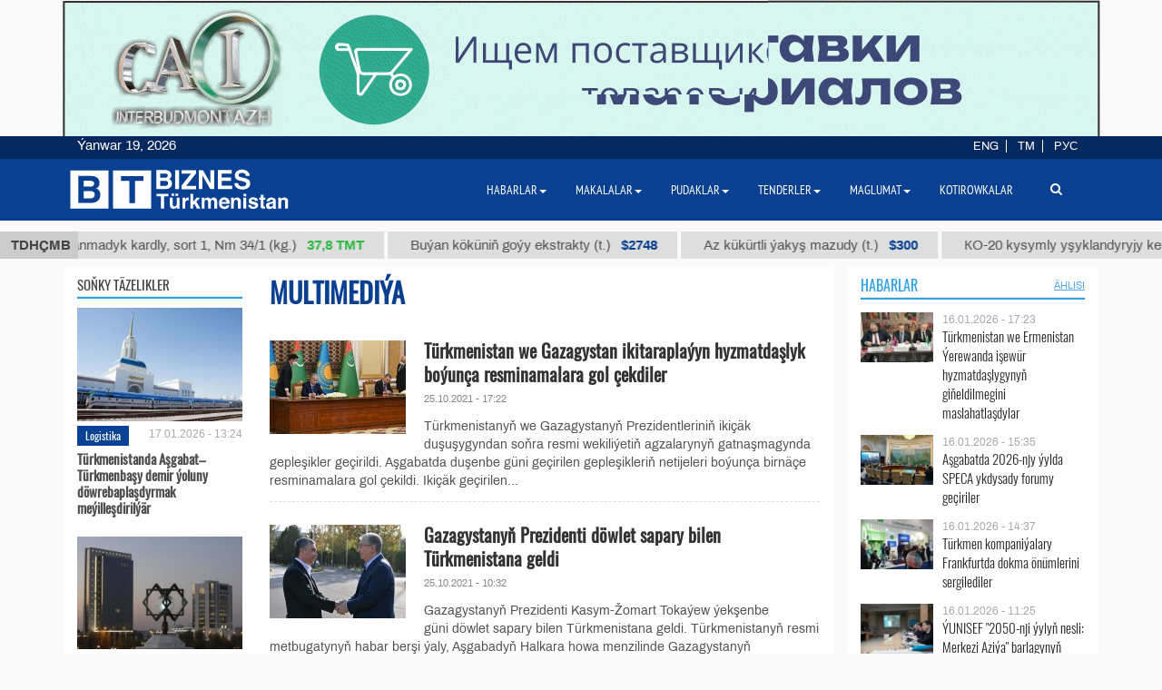

--- FILE ---
content_type: text/html; charset=UTF-8
request_url: https://business.com.tm/tm/multimedia/a/index?path=multimedya&page=23&Post_sort_temp=
body_size: 14340
content:

<!DOCTYPE html>
<html class="no-js" lang="tm">
<head>
    <meta http-equiv="Content-Type" content="text/html; charset=utf-8"/>
    
    <link rel="stylesheet" type="text/css" href="/assets/a49a9756/css/font-awesome.min.css" />
<link rel="stylesheet" type="text/css" href="/assets/6efbfc2c/css/social.css" />
<link rel="stylesheet" type="text/css" href="/themes/bt/css/bootstrap/bootstrap.min.css" />
<link rel="stylesheet" type="text/css" href="/themes/bt/css/countdown/jquery.countdown.min.css?v=0.1" />
<link rel="stylesheet" type="text/css" href="/themes/bt/css/frontend/base.css?v=3.23" />
<link rel="stylesheet" type="text/css" href="/themes/bt/css/frontend/components.min.css?v=0.28" />
<link rel="stylesheet" type="text/css" href="/themes/bt/css/frontend/default.css?v=3.40" />
<script type="text/javascript" src="/themes/bt/js/assets/jquery_1.8.3.js"></script>
<script type="text/javascript" src="/themes/bt/js/orphus/orphus_tm.js"></script>
<title>Multimediýa | Business Turkmenistan - Sahypa 23</title>
        <meta name="description" content="Multimediýa - Sahypa 23"/>
    <meta name="keywords" content="Multimediýa,Multimediýa"/>
    <meta name="robots" content="index,follow"/>
    <!-- Chrome, Firefox OS and Opera -->
    <meta name="theme-color" content="#094091">
    <!-- Windows Phone -->
    <meta name="msapplication-navbutton-color" content="#094091">
    <!-- iOS Safari -->
    <meta name="apple-mobile-web-app-status-bar-style" content="#094091">

    <meta name="author" content="bt"/>
    <link rel="shortcut icon" href="/themes/bt/img/favicon.ico" type="image/x-icon"/>
    <link rel="apple-touch-icon" sizes="128x128" href="/themes/bt/img/icons/logo_128.png">
    <link rel="icon" type="image/png" sizes="192x192" href="/themes/bt/img/icons/logo_192.png">
    <meta name="viewport" content="width = device-width, initial-scale = 1.0">
    <meta name="yandex-verification" content="58893c1befeb2289"/>
    <meta name="apple-mobile-web-app-capable" content="yes"/>

    <meta property="og:site_name" content=""Biznes Türkmenistan" maglumat merkezi">
    <meta property="og:title" content="Multimediýa | Business Turkmenistan - Sahypa 23"/>
    <meta property="og:description" content="Multimediýa - Sahypa 23"/>
    <meta property="og:type" content="website"/>
    <meta property="og:url" content=""/>
    <meta property="og:image" itemprop="image" content=""/>
    <link rel="image_src" href="">
    <!--    <link href="https://fonts.googleapis.com/css?family=Archivo" rel="stylesheet">-->
        <!-- Global site tag (gtag.js) - Google Analytics -->
    <script async src="https://www.googletagmanager.com/gtag/js?id=UA-142685523-1"></script>
    <script>
        window.dataLayer = window.dataLayer || [];

        function gtag() {
            dataLayer.push(arguments);
        }

        gtag('js', new Date());
        gtag('config', 'UA-142685523-1');
    </script>


</head>


<body class="">

<div id="bootstrap_dialog_wrapper">


</div>
<div id="backtotop">
    <a href="#top" id="topOfPage" title="вверх" style="display: none;">
    </a>
</div>



<div id="main">
    <div id="content" class="content section ">
        <!--<div class="trading_wrapper1">-->
<!--    <script src="https://www.macroaxis.com/widgets/url.jsp?t=42"></script>-->
<!--</div>-->



<div class="container-fluid">
    <div class="ticker-wrapper">
        <div class="tickerheader">
            <span> TDHÇMB</span>
        </div>

        <div class="marquee-div">
            <div class="marquee" style="display: none">
                                    <div class="ticker_item">
                                                    <a class="marqueeitems" href="https://business.com.tm/tm/quotation/kotirowkalar">B-92 awia benzini (t.)                                                                    <span class="ticker_price" style="color:#"> $300</span>
                                                            </a>
                                            </div>
                                    <div class="ticker_item">
                                                    <a class="marqueeitems" href="https://business.com.tm/tm/quotation/quotations">Nah ýüplük aşgarlanmadyk kardly, sort 1, Nm 34/1 (kg.)                                                                    <span class="ticker_price" style="color:#2bb845"> 37,8 ТМТ</span>
                                                            </a>
                                            </div>
                                    <div class="ticker_item">
                                                    <a class="marqueeitems" href="https://business.com.tm/tm/quotation/quotations">Buýan köküniň goýy ekstrakty (t.)                                                                    <span class="ticker_price" style="color:#"> $2748</span>
                                                            </a>
                                            </div>
                                    <div class="ticker_item">
                                                    <a class="marqueeitems" href="https://business.com.tm/tm/quotation/quotations">Az kükürtli ýakyş mazudy (t.)                                                                    <span class="ticker_price" style="color:#"> $300</span>
                                                            </a>
                                            </div>
                                    <div class="ticker_item">
                                                    <a class="marqueeitems" href="https://business.com.tm/tm/quotation/quotations">КО-20 kysymly yşyklandyryjy kerosini (t.)                                                                    <span class="ticker_price" style="color:#2bb845"> 7800 ТМТ</span>
                                                            </a>
                                            </div>
                                    <div class="ticker_item">
                                                    <a class="marqueeitems" href="https://business.com.tm/tm/quotation/quotations">А-92 kysymly ulag benzini (t.)                                                                    <span class="ticker_price" style="color:#"> $350</span>
                                                            </a>
                                            </div>
                                    <div class="ticker_item">
                                                    <a class="marqueeitems" href="https://business.com.tm/tm/quotation/quotations">Natriý hlorly (nahar duzy) (t.)                                                                    <span class="ticker_price" style="color:#"> $40</span>
                                                            </a>
                                            </div>
                                    <div class="ticker_item">
                                                    <a class="marqueeitems" href="https://business.com.tm/tm/quotation/quotations">Garyşyk parafin gaçy (t.)                                                                    <span class="ticker_price" style="color:#"> $1109</span>
                                                            </a>
                                            </div>
                                    <div class="ticker_item">
                                                    <a class="marqueeitems" href="https://business.com.tm/tm/quotation/quotations">Dürli ölçegli düz boýalan we žakkard sütükli önümler (kg.)                                                                    <span class="ticker_price" style="color:#2bb845"> 80 ТМТ</span>
                                                            </a>
                                            </div>
                                    <div class="ticker_item">
                                                    <a class="marqueeitems" href="https://business.com.tm/tm/quotation/quotations">Jemleýji nebit koksy (t.)                                                                    <span class="ticker_price" style="color:#"> $685</span>
                                                            </a>
                                            </div>
                                    <div class="ticker_item">
                                                    <a class="marqueeitems" href="https://business.com.tm/tm/quotation/quotations">TPP D 30 S kysymly polipropilen (t.)                                                                    <span class="ticker_price" style="color:#"> $1000</span>
                                                            </a>
                                            </div>
                                    <div class="ticker_item">
                                                    <a class="marqueeitems" href="https://business.com.tm/tm/quotation/quotations">Tehniki kükürt kislotasy (t.)                                                                    <span class="ticker_price" style="color:#"> $85</span>
                                                            </a>
                                            </div>
                                    <div class="ticker_item">
                                                    <a class="marqueeitems" href="https://business.com.tm/tm/quotation/quotations">12 unsiýa jins matasy (m.)                                                                    <span class="ticker_price" style="color:#2bb845"> 40.5 ТМТ</span>
                                                            </a>
                                            </div>
                                    <div class="ticker_item">
                                                    <a class="marqueeitems" href="https://business.com.tm/tm/quotation/quotations">Tip II-Ýönekeý gaplama örtügi 25 µ (t.)                                                                    <span class="ticker_price" style="color:#"> $1754</span>
                                                            </a>
                                            </div>
                                    <div class="ticker_item">
                                                    <a class="marqueeitems" href="https://business.com.tm/tm/quotation/quotations">Suwuklandyrylan gaz (t.)                                                                    <span class="ticker_price" style="color:#"> $300</span>
                                                            </a>
                                            </div>
                                    <div class="ticker_item">
                                                    <a class="marqueeitems" href="https://business.com.tm/tm/quotation/quotations">Peç ýangyjy (t.)                                                                    <span class="ticker_price" style="color:#35ba4e"> 2420 ТМТ</span>
                                                            </a>
                                            </div>
                                    <div class="ticker_item">
                                                    <a class="marqueeitems" href="https://business.com.tm/tm/quotation/quotations">Az kükürtli ýakyş mazudy (t.)                                                                    <span class="ticker_price" style="color:#094091"> $300</span>
                                                            </a>
                                            </div>
                                    <div class="ticker_item">
                                                    <a class="marqueeitems" href="https://business.com.tm/tm/quotation/quotations">Gidro usulda arassalanan dizel ýangyjy (t.)                                                                    <span class="ticker_price" style="color:#"> $300</span>
                                                            </a>
                                            </div>
                                    <div class="ticker_item">
                                                    <a class="marqueeitems" href="https://business.com.tm/tm/quotation/quotations">SN-350 kysymly başlangyç ýagy (t.)                                                                    <span class="ticker_price" style="color:#35ba4e"> 13500 TMT</span>
                                                            </a>
                                            </div>
                                    <div class="ticker_item">
                                                    <a class="marqueeitems" href="https://business.com.tm/tm/quotation/kotirovki">Çitim boýalan ýüň ýüplük 5/2 (kg.)                                                                    <span class="ticker_price" style="color:#2bb845"> 131 TMT</span>
                                                            </a>
                                            </div>
                            </div>
        </div>
    </div>
</div>




        <div class="container">
            <div class="row inned">
    <!--    -->    <div class="col-md-8 col-lg-9 col-xl-9">
        <div class="mobile_block block">
            

<!--<div class="row">-->

<div class="col-sm-3 col-xs-12">
    
    <!--noindex-->

<div id="lenta-news-wrapper">

            <div class="row category_header ">
            <div class="box_header_index">
                <div class="header">
                    Soňky Täzelikler                </div>
            </div>
        </div>


        <div class="row" id="yw0">
<div class="summary"></div>

<div class="items">
<div class="col-sm-12 col-md-12">
    <div class="lenta main-title">
        
                <a rel="nofollow" class="thumb home_responsive_thumb" href="https://business.com.tm/tm/post/14952/turkmenistanda-ashgabatturkmenbashy-demir-yoluny-dowrebaplashdyrmak-meyilleshdirilyar"><img alt="Türkmenistanda Aşgabat–Türkmenbaşy demir ýoluny döwrebaplaşdyrmak meýilleşdirilýär" src="/images/uploads/cache/posts/510644ed2dfeeb56179321b8642bb9c930941-245x1302.jpg" /></a>
        
        <div class="item_meta_wrapper">
                            <div class="item_category">
                    <a rel="nofollow" href="/tm/post/pudaklar/logistika">Logistika</a>                </div>
                        <div class="entry-date pull-right">
                <time
                    datetime="2026-01-17T13:24:36+05:00"> 17.01.2026 - 13:24</time>
            </div>
        </div>

        <div class="entry-title">
            <a rel="nofollow" title="Türkmenistanda Aşgabat–Türkmenbaşy demir ýoluny döwrebaplaşdyrmak meýilleşdirilýär" href="https://business.com.tm/tm/post/14952/turkmenistanda-ashgabatturkmenbashy-demir-yoluny-dowrebaplashdyrmak-meyilleshdirilyar">Türkmenistanda Aşgabat–Türkmenbaşy demir ýoluny döwrebaplaşdyrmak meýilleşdirilýär</a>        </div>
    </div>
</div>
<div class="col-sm-12 col-md-12">
    <div class="lenta main-title">
        
                <a rel="nofollow" class="thumb home_responsive_thumb" href="https://business.com.tm/tm/post/14951/turkmen-banklarynyn-beren-karzlarynyn-galyndylarynyn-mochberi-93-milliard-manatdan-gechdi"><img alt="Türkmen banklarynyň beren karzlarynyň galyndylarynyň möçberi 93 milliard manatdan geçdi" src="/images/uploads/cache/posts/ebba9690415128ab2aeed732abeb4d2830940-245x1302.jpg" /></a>
        
        <div class="item_meta_wrapper">
                            <div class="item_category">
                    <a rel="nofollow" href="/tm/post/makalalar/syn-seljerme">Syn-seljerme</a>                </div>
                        <div class="entry-date pull-right">
                <time
                    datetime="2026-01-17T12:56:20+05:00"> 17.01.2026 - 12:56</time>
            </div>
        </div>

        <div class="entry-title">
            <a rel="nofollow" title="Türkmen banklarynyň beren karzlarynyň galyndylarynyň möçberi 93 milliard manatdan geçdi" href="https://business.com.tm/tm/post/14951/turkmen-banklarynyn-beren-karzlarynyn-galyndylarynyn-mochberi-93-milliard-manatdan-gechdi">Türkmen banklarynyň beren karzlarynyň galyndylarynyň möçberi 93 milliard manatdan geçdi</a>        </div>
    </div>
</div>
<div class="col-sm-12 col-md-12">
    <div class="lenta main-title">
        
                <a rel="nofollow" class="thumb home_responsive_thumb" href="https://business.com.tm/tm/post/14950/turkmenistanda-sowda-amallaryny-yonekeyleshdirmek-boyuncha-pudagara-ish-topary-dorediler"><img alt="Türkmenistanda söwda amallaryny ýönekeýleşdirmek boýunça pudagara iş topary dörediler" src="/images/uploads/cache/posts/86f644040cd7fdf1c709f3136fbbb75730939-245x1302.jpg" /></a>
        
        <div class="item_meta_wrapper">
                            <div class="item_category">
                    <a rel="nofollow" href="/tm/post/habarlar/ykdysadyyet">Ykdysadyýet</a>                </div>
                        <div class="entry-date pull-right">
                <time
                    datetime="2026-01-17T12:21:05+05:00"> 17.01.2026 - 12:21</time>
            </div>
        </div>

        <div class="entry-title">
            <a rel="nofollow" title="Türkmenistanda söwda amallaryny ýönekeýleşdirmek boýunça pudagara iş topary dörediler" href="https://business.com.tm/tm/post/14950/turkmenistanda-sowda-amallaryny-yonekeyleshdirmek-boyuncha-pudagara-ish-topary-dorediler">Türkmenistanda söwda amallaryny ýönekeýleşdirmek boýunça pudagara iş topary dörediler</a>        </div>
    </div>
</div>
<div class="col-sm-12 col-md-12">
    <div class="lenta main-title">
        
                <a rel="nofollow" class="thumb home_responsive_thumb" href="https://business.com.tm/tm/post/14949/turkmennebit-dknin-turkmenbashydaky-nebiti-gaytadan-ishleyan-zawodlar-toplumy-dowrebaplashdyrlar"><img alt="“Türkmennebit” DK-niň Türkmenbaşydaky nebiti gaýtadan işleýän zawodlar toplumy döwrebaplaşdyrlar" src="/images/uploads/cache/posts/1fda23386ab1d57a99c4659fe6e0229130938-245x1302.jpg" /></a>
        
        <div class="item_meta_wrapper">
                            <div class="item_category">
                    <a rel="nofollow" href="/tm/post/pudaklar/gurlusyk">Gurluşyk</a>                </div>
                        <div class="entry-date pull-right">
                <time
                    datetime="2026-01-17T12:15:11+05:00"> 17.01.2026 - 12:15</time>
            </div>
        </div>

        <div class="entry-title">
            <a rel="nofollow" title="“Türkmennebit” DK-niň Türkmenbaşydaky nebiti gaýtadan işleýän zawodlar toplumy döwrebaplaşdyrlar" href="https://business.com.tm/tm/post/14949/turkmennebit-dknin-turkmenbashydaky-nebiti-gaytadan-ishleyan-zawodlar-toplumy-dowrebaplashdyrlar">“Türkmennebit” DK-niň Türkmenbaşydaky nebiti gaýtadan işleýän zawodlar toplumy döwrebaplaşdyrlar</a>        </div>
    </div>
</div>
<div class="col-sm-12 col-md-12">
    <div class="lenta main-title">
        
                <a rel="nofollow" class="thumb home_responsive_thumb" href="https://business.com.tm/tm/post/14948/turkmenistan-turk-we-shweysar-kompaniyalary-bilen-yupluk-dunya-bazaryny-maslahatlashdylar"><img alt="Türkmenistan, türk we şweýsar kompaniýalary bilen ýüplük dünýä bazaryny maslahatlaşdylar" src="/images/uploads/cache/posts/65166db0396ce67deb3446fa78b67e8f30937-245x1302.jpg" /></a>
        
        <div class="item_meta_wrapper">
                            <div class="item_category">
                    <a rel="nofollow" href="/tm/post/pudaklar/dokma-senagaty">Dokma senagaty</a>                </div>
                        <div class="entry-date pull-right">
                <time
                    datetime="2026-01-17T11:11:40+05:00"> 17.01.2026 - 11:11</time>
            </div>
        </div>

        <div class="entry-title">
            <a rel="nofollow" title="Türkmenistan, türk we şweýsar kompaniýalary bilen ýüplük dünýä bazaryny maslahatlaşdylar" href="https://business.com.tm/tm/post/14948/turkmenistan-turk-we-shweysar-kompaniyalary-bilen-yupluk-dunya-bazaryny-maslahatlashdylar">Türkmenistan, türk we şweýsar kompaniýalary bilen ýüplük dünýä bazaryny maslahatlaşdylar</a>        </div>
    </div>
</div>
<div class="col-sm-12 col-md-12">
    <div class="lenta main-title">
        
                <a rel="nofollow" class="thumb home_responsive_thumb" href="https://business.com.tm/tm/post/14947/turkmenistan-we-ermenistan-yerewanda-ishewur-hyzmatdashlygynyn-gineldilmegini-maslahatlashdylar"><img alt="Türkmenistan we Ermenistan Ýerewanda işewür hyzmatdaşlygynyň giňeldilmegini maslahatlaşdylar" src="/images/uploads/cache/posts/23a02748b206011540c6d22eb785775030936-245x1302.jpg" /></a>
        
        <div class="item_meta_wrapper">
                            <div class="item_category">
                    <a rel="nofollow" href="/tm/post/habarlar/biznes">Biznes</a>                </div>
                        <div class="entry-date pull-right">
                <time
                    datetime="2026-01-16T17:23:18+05:00"> 16.01.2026 - 17:23</time>
            </div>
        </div>

        <div class="entry-title">
            <a rel="nofollow" title="Türkmenistan we Ermenistan Ýerewanda işewür hyzmatdaşlygynyň giňeldilmegini maslahatlaşdylar" href="https://business.com.tm/tm/post/14947/turkmenistan-we-ermenistan-yerewanda-ishewur-hyzmatdashlygynyn-gineldilmegini-maslahatlashdylar">Türkmenistan we Ermenistan Ýerewanda işewür hyzmatdaşlygynyň giňeldilmegini maslahatlaşdylar</a>        </div>
    </div>
</div>
<div class="col-sm-12 col-md-12">
    <div class="lenta main-title">
        
                <a rel="nofollow" class="thumb home_responsive_thumb" href="https://business.com.tm/tm/post/14946/ashgabatda-2026njy-yylda-speca-ykdysady-forumy-gechiriler"><img alt="Aşgabatda 2026-njy ýylda SPECA ykdysady forumy geçiriler" src="/images/uploads/cache/posts/035e9566047b051d336ac9321e67215430935-245x1302.jpg" /></a>
        
        <div class="item_meta_wrapper">
                            <div class="item_category">
                    <a rel="nofollow" href="/tm/post/habarlar/ykdysadyyet">Ykdysadyýet</a>                </div>
                        <div class="entry-date pull-right">
                <time
                    datetime="2026-01-16T15:35:15+05:00"> 16.01.2026 - 15:35</time>
            </div>
        </div>

        <div class="entry-title">
            <a rel="nofollow" title="Aşgabatda 2026-njy ýylda SPECA ykdysady forumy geçiriler" href="https://business.com.tm/tm/post/14946/ashgabatda-2026njy-yylda-speca-ykdysady-forumy-gechiriler">Aşgabatda 2026-njy ýylda SPECA ykdysady forumy geçiriler</a>        </div>
    </div>
</div>
</div>
<div class="keys" style="display:none" title="/multimedia/a/index?path=multimedya&amp;page=23&amp;Post_sort_temp="><span>14952</span><span>14951</span><span>14950</span><span>14949</span><span>14948</span><span>14947</span><span>14946</span></div>
</div>
</div>

<!--/noindex-->
    <!--    <div class="style-media">-->
    <!--        <div class="calendar_title">-->
    <!--            <h4>--><!--</h4>-->
    <!--        </div>-->
    <!--        -->    <!--    </div>-->

    <!--    <div class="style-media"></div>-->

<div class="style-media"></div>

</div>


<div class="col-sm-9 col-xs-12  level2_cont_right">

    <h1 class="categoryHeader">
        Multimediýa    </h1>

    <div class="grid_block" id="yw1">

<div class="items">
<article class="entry style-media media type-post">

            <figure class="entry-thumbnail articles">
            <a class="thumb home_responsive_thumb" href="/tm/multimedia/7765/turkmenistan-we-gazagystan-ikitaraplayyn-hyzmatdashlyk-boyuncha-resminamalara-gol-chekdiler"><img src="/images/uploads/cache/posts/tkmkz25main18636-150x1502.jpg" alt="" /></a>        </figure>
    

    <header class="entry-header">
        <h4 class="entry-title">
            <a alt="Türkmenistan we Gazagystan ikitaraplaýyn hyzmatdaşlyk boýunça resminamalara gol çekdiler" rel="bookmark" href="/tm/multimedia/7765/turkmenistan-we-gazagystan-ikitaraplayyn-hyzmatdashlyk-boyuncha-resminamalara-gol-chekdiler">Türkmenistan we Gazagystan ikitaraplaýyn hyzmatdaşlyk boýunça resminamalara gol çekdiler</a>        </h4>


        <div class="entry-meta article_stats ">
            <time class="article_date" itemprop="dateCreated" datetime="2021-10-25T17:22:37+05:00">25.10.2021 - 17:22</time>

        </div>

    </header>



    <div class="post-content">
        T&uuml;rkmenistanyň we Gazagystanyň Prezidentleriniň iki&ccedil;&auml;k duşuşygyndan soňra resmi wekili&yacute;etiň agzalarynyň gatnaşmagynda gepleşikler ge&ccedil;irildi. Aşgabatda duşenbe g&uuml;ni ge&ccedil;irilen gepleşikleriň netijeleri bo&yacute;un&ccedil;a birn&auml;&ccedil;e resminamalara gol &ccedil;ekildi.

Iki&ccedil;&auml;k ge&ccedil;irilen...    </div>
</article><article class="entry style-media media type-post">

            <figure class="entry-thumbnail articles">
            <a class="thumb home_responsive_thumb" href="/tm/multimedia/7758/gazagystanyn-prezidenti-dowlet-sapary-bilen-turkmenistana-geldi"><img src="/images/uploads/cache/posts/tkm-kz_25.1018624-150x1502.jpg" alt="" /></a>        </figure>
    

    <header class="entry-header">
        <h4 class="entry-title">
            <a alt="Gazagystanyň Prezidenti döwlet sapary bilen Türkmenistana geldi" rel="bookmark" href="/tm/multimedia/7758/gazagystanyn-prezidenti-dowlet-sapary-bilen-turkmenistana-geldi">Gazagystanyň Prezidenti döwlet sapary bilen Türkmenistana geldi</a>        </h4>


        <div class="entry-meta article_stats ">
            <time class="article_date" itemprop="dateCreated" datetime="2021-10-25T10:32:00+05:00">25.10.2021 - 10:32</time>

        </div>

    </header>



    <div class="post-content">
        Gazagystanyň Prezidenti Kasym-Žomart Toka&yacute;ew &yacute;ekşenbe g&uuml;ni&nbsp;d&ouml;wlet sapary bilen T&uuml;rkmenistana&nbsp;geldi. T&uuml;rkmenistanyň resmi metbugatynyň habar berşi &yacute;aly, Aşgabadyň Halkara howa menzilinde Gazagystanyň Baştutanyny Ministrler Kabinetiniň Başlygynyň orunbasary...    </div>
</article><article class="entry style-media media type-post">

            <figure class="entry-thumbnail articles">
            <a class="thumb home_responsive_thumb" href="/tm/multimedia/7751/turkmenistanyn-prezidenti-ahalsiti-gurlushygynyn-barshy-bilen-tanyshdy"><img src="/images/uploads/cache/posts/PR22-1018606-150x1502.jpg" alt="" /></a>        </figure>
    

    <header class="entry-header">
        <h4 class="entry-title">
            <a alt="Türkmenistanyň Prezidenti “Ahal-siti” gurluşygynyň barşy bilen tanyşdy" rel="bookmark" href="/tm/multimedia/7751/turkmenistanyn-prezidenti-ahalsiti-gurlushygynyn-barshy-bilen-tanyshdy">Türkmenistanyň Prezidenti “Ahal-siti” gurluşygynyň barşy bilen tanyşdy</a>        </h4>


        <div class="entry-meta article_stats ">
            <time class="article_date" itemprop="dateCreated" datetime="2021-10-22T13:36:29+05:00">22.10.2021 - 13:36</time>

        </div>

    </header>



    <div class="post-content">
        T&uuml;rkmenistanyň Prezidenti Gurbanguly Berdimuhamedow penşenbe g&uuml;ni Ahal wela&yacute;atyna iş saparyny amala aşyrdy. Saparyň dowamynda &ldquo;Ahal-siti&rdquo; d&ouml;wrebap edara ediş merkeziniň gurluşygyndaky işleriň barşy bilen tanyşdy.

T&uuml;rkmenistanyň resmi...    </div>
</article><article class="entry style-media media type-post">

            <figure class="entry-thumbnail articles">
            <a class="thumb home_responsive_thumb" href="/tm/multimedia/7700/turkmenistan-bilen-bae-maya-goyum-we-energetika-boyuncha-resminamalary-baglashdy"><img src="/images/uploads/cache/posts/2357673149267104446_(1)18546-150x1502.jpg" alt="" /></a>        </figure>
    

    <header class="entry-header">
        <h4 class="entry-title">
            <a alt="Türkmenistan bilen BAE maýa goýum we energetika boýunça resminamalary baglaşdy" rel="bookmark" href="/tm/multimedia/7700/turkmenistan-bilen-bae-maya-goyum-we-energetika-boyuncha-resminamalary-baglashdy">Türkmenistan bilen BAE maýa goýum we energetika boýunça resminamalary baglaşdy</a>        </h4>


        <div class="entry-meta article_stats ">
            <time class="article_date" itemprop="dateCreated" datetime="2021-10-11T11:50:24+05:00">11.10.2021 - 11:50</time>

        </div>

    </header>



    <div class="post-content">
        Duba&yacute; ş&auml;herinde ge&ccedil;iril&yacute;&auml;n &ldquo;EKSPO-2020&rdquo; b&uuml;tind&uuml;n&yacute;&auml; sergisiniň Baş kabul ediş merkezinde şenbe g&uuml;ni T&uuml;rkmenistanyň Prezidenti Gurbanguly Berdimuhamedow bilen Birleşen Arap Emirlikleriniň (BAE) Prem&yacute;er-ministriniň orunbasary, Prezidentiň işleri...    </div>
</article><article class="entry style-media media type-post">

            <figure class="entry-thumbnail articles">
            <a class="thumb home_responsive_thumb" href="/tm/multimedia/7698/turkmen-lideri-ekspo2020-sergisinde-turkmenistanyn-gununin-achylyshyna-gatnashdy"><img src="/images/uploads/cache/posts/61634c59c7172094602451_(1)18536-150x1502.jpeg" alt="" /></a>        </figure>
    

    <header class="entry-header">
        <h4 class="entry-title">
            <a alt="Türkmen Lideri “EKSPO-2020” sergisinde Türkmenistanyň gününiň açylyşyna gatnaşdy" rel="bookmark" href="/tm/multimedia/7698/turkmen-lideri-ekspo2020-sergisinde-turkmenistanyn-gununin-achylyshyna-gatnashdy">Türkmen Lideri “EKSPO-2020” sergisinde Türkmenistanyň gününiň açylyşyna gatnaşdy</a>        </h4>


        <div class="entry-meta article_stats ">
            <time class="article_date" itemprop="dateCreated" datetime="2021-10-11T11:02:34+05:00">11.10.2021 - 11:02</time>

        </div>

    </header>



    <div class="post-content">
        T&uuml;rkmenistanyň Prezidenti Gurbanguly Berdimuhamedow şenbe g&uuml;ni Birleşen Arap Emirliklerine (BAE) iş saparyny amala aşyrdy we Duba&yacute; ş&auml;herinde ge&ccedil;irilen &ldquo;EKSPO-2020&rdquo; b&uuml;tind&uuml;n&yacute;&auml; sergisiniň &ccedil;&auml;klerinde gurnalan T&uuml;rkmenistanyň Milli...    </div>
</article><article class="entry style-media media type-post">

            <figure class="entry-thumbnail articles">
            <a class="thumb home_responsive_thumb" href="/tm/multimedia/7681/turkmenozbek-hyzmatdashlygynyn-ilerledilmegi-ugrunda-resminamalara-gol-chekildi"><img src="/images/uploads/cache/posts/ca405a4f8a007eeedbeabee42deeb2ec18507-150x1502.jpg" alt="" /></a>        </figure>
    

    <header class="entry-header">
        <h4 class="entry-title">
            <a alt="Türkmen-özbek hyzmatdaşlygynyň ilerledilmegi ugrunda resminamalara gol çekildi" rel="bookmark" href="/tm/multimedia/7681/turkmenozbek-hyzmatdashlygynyn-ilerledilmegi-ugrunda-resminamalara-gol-chekildi">Türkmen-özbek hyzmatdaşlygynyň ilerledilmegi ugrunda resminamalara gol çekildi</a>        </h4>


        <div class="entry-meta article_stats ">
            <time class="article_date" itemprop="dateCreated" datetime="2021-10-05T16:39:22+05:00">05.10.2021 - 16:39</time>

        </div>

    </header>



    <div class="post-content">
        T&uuml;rkmenistanyň Prezidenti Gurbanguly Berdimuhamedowyň &Ouml;zbegistanyň pa&yacute;tagty Daşkent ş&auml;herine eden resmi saparynyň &ccedil;&auml;ginde k&ouml;ptarapla&yacute;yn &ouml;zbek-t&uuml;rkmen gatnaşyklarynyň &auml;hli ugurlaryny &ouml;z i&ccedil;ine al&yacute;an jemi 23 sany resminama gol...    </div>
</article><article class="entry style-media media type-post">

            <figure class="entry-thumbnail articles">
            <a class="thumb home_responsive_thumb" href="/tm/multimedia/7677/turkmenistanyn-prezidentinin-ozbegistana-iki-gunluk-resmi-sapary-bashlady"><img src="/images/uploads/cache/posts/uzbtkm_1818492-150x1502.jpg" alt="" /></a>        </figure>
    

    <header class="entry-header">
        <h4 class="entry-title">
            <a alt="Türkmenistanyň Prezidentiniň Özbegistana iki günlük resmi sapary başlady" rel="bookmark" href="/tm/multimedia/7677/turkmenistanyn-prezidentinin-ozbegistana-iki-gunluk-resmi-sapary-bashlady">Türkmenistanyň Prezidentiniň Özbegistana iki günlük resmi sapary başlady</a>        </h4>


        <div class="entry-meta article_stats ">
            <time class="article_date" itemprop="dateCreated" datetime="2021-10-05T09:55:27+05:00">05.10.2021 - 09:55</time>

        </div>

    </header>



    <div class="post-content">
        T&uuml;rkmenistanyň Prezidenti Gurbanguly Berdimuhamedow duşenbe g&uuml;ni iki g&uuml;nl&uuml;k resmi sapar bilen &Ouml;zbegistan Respublikasyna ugrady.

T&uuml;rkmenistanyň resmi metbugatynyň habar berşi &yacute;aly, Daşkent ş&auml;heriniň Yslam Karimow adyndaky Halkara...    </div>
</article><article class="entry style-media media type-post">

            <figure class="entry-thumbnail articles">
            <a class="thumb home_responsive_thumb" href="/tm/multimedia/7663/dubayda-ekspo2020-butindunya-sergisi-oz-ishine-bashlady"><img src="/images/uploads/cache/posts/dubai_01.10_1018457-150x1502.jpg" alt="" /></a>        </figure>
    

    <header class="entry-header">
        <h4 class="entry-title">
            <a alt="Dubaýda “EKSPO–2020” Bütindünýä sergisi öz işine başlady" rel="bookmark" href="/tm/multimedia/7663/dubayda-ekspo2020-butindunya-sergisi-oz-ishine-bashlady">Dubaýda “EKSPO–2020” Bütindünýä sergisi öz işine başlady</a>        </h4>


        <div class="entry-meta article_stats ">
            <time class="article_date" itemprop="dateCreated" datetime="2021-10-01T13:49:18+05:00">01.10.2021 - 13:49</time>

        </div>

    </header>



    <div class="post-content">
        Duba&yacute; ş&auml;herinde ge&ccedil;iril&yacute;&auml;n &ldquo;EKSPO&ndash;2020&rdquo; B&uuml;tind&uuml;n&yacute;&auml; sergisi &ldquo;Akyl-pa&yacute;hasymyzy birleşdirip, geljegi d&ouml;red&yacute;&auml;ris&rdquo; di&yacute;en şygar astynda penşenbe g&uuml;ni a&yacute;dym-saz dabaralary bilen &ouml;z işine başlady.

BAE-nyň resmi metbugatynyň habar berşi...    </div>
</article><article class="entry style-media media type-post">

            <figure class="entry-thumbnail articles">
            <a class="thumb home_responsive_thumb" href="/tm/multimedia/7644/turkmenistanda-taze-ashgabat-binalar-toplumy-achyldy"><img src="/images/uploads/cache/posts/Ashgabat_27.0918396-150x1502.jpg" alt="" /></a>        </figure>
    

    <header class="entry-header">
        <h4 class="entry-title">
            <a alt="Türkmenistanda täze “Aşgabat” binalar toplumy açyldy" rel="bookmark" href="/tm/multimedia/7644/turkmenistanda-taze-ashgabat-binalar-toplumy-achyldy">Türkmenistanda täze “Aşgabat” binalar toplumy açyldy</a>        </h4>


        <div class="entry-meta article_stats ">
            <time class="article_date" itemprop="dateCreated" datetime="2021-09-27T13:31:30+05:00">27.09.2021 - 13:31</time>

        </div>

    </header>



    <div class="post-content">
        T&uuml;rkmenistanyň Prezidenti Gurbanguly Berdimuhamedowyň gatnaşmagynda &yacute;ekşenbe g&uuml;ni pa&yacute;tagtymyzda gurlan we sebitde deňi-ta&yacute;y bolmadyk S&ouml;wda we dyn&ccedil; alyş, işew&uuml;rlik merkezlerinden hem-de d&ouml;wrebap &yacute;aşa&yacute;yş ja&yacute;laryndan ybarat, &ldquo;Aşgabat&rdquo;...    </div>
</article><article class="entry style-media media type-post">

            <figure class="entry-thumbnail articles">
            <a class="thumb home_responsive_thumb" href="/tm/multimedia/7643/turkmenistanda-garashsyzlygyn-30-yyllygy-dabaraly-yagdayda-bellenilyar"><img src="/images/uploads/cache/posts/parad_27.09_2_(1)18404-150x1502.jpg" alt="" /></a>        </figure>
    

    <header class="entry-header">
        <h4 class="entry-title">
            <a alt="Türkmenistanda Garaşsyzlygyň 30 ýyllygy dabaraly ýagdaýda bellenilýär" rel="bookmark" href="/tm/multimedia/7643/turkmenistanda-garashsyzlygyn-30-yyllygy-dabaraly-yagdayda-bellenilyar">Türkmenistanda Garaşsyzlygyň 30 ýyllygy dabaraly ýagdaýda bellenilýär</a>        </h4>


        <div class="entry-meta article_stats ">
            <time class="article_date" itemprop="dateCreated" datetime="2021-09-27T13:21:17+05:00">27.09.2021 - 13:21</time>

        </div>

    </header>



    <div class="post-content">
        T&uuml;rkmenistanyň Garaşsyzlygynyň şanly 30 &yacute;yllyk ba&yacute;ramy duşenbe g&uuml;ni &yacute;urdumyzyň &auml;hli k&uuml;njeginde dabaraly &yacute;agda&yacute;da bellenil&yacute;&auml;r.

Ba&yacute;ram&ccedil;ylyk g&uuml;ni Aşgabatda T&uuml;rkmenistanyň Prezidenti Gurbanguly Berdimuhamedowyň gatnaşmagynda d&auml;p bo&yacute;un&ccedil;a Garaşsyzlyk binasyna...    </div>
</article></div>
<div class="pagination"><ul class="pagination pull-right" id="yw2"><li class="first"><a href="/tm/multimedia/a/index?path=multimedya&amp;Post_sort_temp=">Başy</a></li>
<li class="previous"><a href="/tm/multimedia/a/index?path=multimedya&amp;page=22&amp;Post_sort_temp="><i class="fa fa-chevron-left"></i></a></li>
<li class="page"><a href="/tm/multimedia/a/index?path=multimedya&amp;page=21&amp;Post_sort_temp=">21</a></li>
<li class="page"><a href="/tm/multimedia/a/index?path=multimedya&amp;page=22&amp;Post_sort_temp=">22</a></li>
<li class="page selected"><a href="/tm/multimedia/a/index?path=multimedya&amp;page=23&amp;Post_sort_temp=">23</a></li>
<li class="page"><a href="/tm/multimedia/a/index?path=multimedya&amp;page=24&amp;Post_sort_temp=">24</a></li>
<li class="page"><a href="/tm/multimedia/a/index?path=multimedya&amp;page=25&amp;Post_sort_temp=">25</a></li>
<li class="next"><a href="/tm/multimedia/a/index?path=multimedya&amp;page=24&amp;Post_sort_temp="><i class="fa fa-chevron-right"></i></a></li>
<li class="last"><a href="/tm/multimedia/a/index?path=multimedya&amp;page=33&amp;Post_sort_temp=">Soňy</a></li></ul></div><div class="summary"></div> <div class="keys" style="display:none" title="/multimedia/a/index?path=multimedya&amp;page=23&amp;Post_sort_temp="><span>7765</span><span>7758</span><span>7751</span><span>7700</span><span>7698</span><span>7681</span><span>7677</span><span>7663</span><span>7644</span><span>7643</span></div>
</div></div>
<!--</div>-->


        </div>
    </div>

    <div class="col-md-4 col-lg-3 col-xl-3  col-wide-left">
        
    <div class="mobile_block block">
        <div class="col-md-12 bg-base col-lg-12 col-xl-12">
            <!--noindex-->

<div class="row category_header ">
    <div class="box_header_index">
        <div class="header">
            <a rel="nofollow" class="headerColor" href="/tm/post/habarlar">Habarlar</a>        </div>

        <div class="sub_header">
                    </div>
                    <div class="sub_header pull-right">
                <a rel="nofollow" class="show_all_header" href="/tm/post/habarlar">ählisi</a>            </div>
            </div>
</div>
<!--/noindex-->        </div>
        <!--        <div class="col-md-12">-->
        


<div class="" id="yw3">

<div class="items">
<div class=" col-sm-12 col-md-12 main-title-light ">

    <div class="type-post style-media-list media links-level-4 colheight-index">
        <div class="inner_block">
                            <span class="media-object pull-left" >
                    <a class="thumb" href="https://business.com.tm/tm/post/14947/turkmenistan-we-ermenistan-yerewanda-ishewur-hyzmatdashlygynyn-gineldilmegini-maslahatlashdylar"><img src="/images/uploads/cache/posts/23a02748b206011540c6d22eb785775030936-90x604.jpg" /></a>                </span>
                        <div class="media-body" >
                <span class="entry-date">
                        <time
                            datetime="2026-01-16T17:23:18+05:00"> 16.01.2026 - 17:23</time>
                    </span>
                <h3 class="entry-title">
                    <a alt="Türkmenistan we Ermenistan Ýerewanda işewür hyzmatdaşlygynyň giňeldilmegini maslahatlaşdylar" title="Türkmenistan we Ermenistan Ýerewanda işewür hyzmatdaşlygynyň giňeldilmegini maslahatlaşdylar" rel="bookmark" href="https://business.com.tm/tm/post/14947/turkmenistan-we-ermenistan-yerewanda-ishewur-hyzmatdashlygynyn-gineldilmegini-maslahatlashdylar">Türkmenistan we Ermenistan Ýerewanda işewür hyzmatdaşlygynyň giňeldilmegini maslahatlaşdylar</a>                </h3>
            </div>
        </div>
    </div>

</div><div class=" col-sm-12 col-md-12 main-title-light ">

    <div class="type-post style-media-list media links-level-4 colheight-index">
        <div class="inner_block">
                            <span class="media-object pull-left" >
                    <a class="thumb" href="https://business.com.tm/tm/post/14946/ashgabatda-2026njy-yylda-speca-ykdysady-forumy-gechiriler"><img src="/images/uploads/cache/posts/035e9566047b051d336ac9321e67215430935-90x604.jpg" /></a>                </span>
                        <div class="media-body" >
                <span class="entry-date">
                        <time
                            datetime="2026-01-16T15:35:15+05:00"> 16.01.2026 - 15:35</time>
                    </span>
                <h3 class="entry-title">
                    <a alt="Aşgabatda 2026-njy ýylda SPECA ykdysady forumy geçiriler" title="Aşgabatda 2026-njy ýylda SPECA ykdysady forumy geçiriler" rel="bookmark" href="https://business.com.tm/tm/post/14946/ashgabatda-2026njy-yylda-speca-ykdysady-forumy-gechiriler">Aşgabatda 2026-njy ýylda SPECA ykdysady forumy geçiriler</a>                </h3>
            </div>
        </div>
    </div>

</div><div class=" col-sm-12 col-md-12 main-title-light ">

    <div class="type-post style-media-list media links-level-4 colheight-index">
        <div class="inner_block">
                            <span class="media-object pull-left" >
                    <a class="thumb" href="https://business.com.tm/tm/post/14945/turkmen-kompaniyalary-frankfurtda-dokma-onumlerini-sergilediler"><img src="/images/uploads/cache/posts/8858a42d1861ce7194e68be3433b348630934-90x604.jpg" /></a>                </span>
                        <div class="media-body" >
                <span class="entry-date">
                        <time
                            datetime="2026-01-16T14:37:32+05:00"> 16.01.2026 - 14:37</time>
                    </span>
                <h3 class="entry-title">
                    <a alt="Türkmen kompaniýalary Frankfurtda dokma önümlerini sergilediler" title="Türkmen kompaniýalary Frankfurtda dokma önümlerini sergilediler" rel="bookmark" href="https://business.com.tm/tm/post/14945/turkmen-kompaniyalary-frankfurtda-dokma-onumlerini-sergilediler">Türkmen kompaniýalary Frankfurtda dokma önümlerini sergilediler</a>                </h3>
            </div>
        </div>
    </div>

</div><div class=" col-sm-12 col-md-12 main-title-light ">

    <div class="type-post style-media-list media links-level-4 colheight-index">
        <div class="inner_block">
                            <span class="media-object pull-left" >
                    <a class="thumb" href="https://business.com.tm/tm/post/14944/yunisef-2050nji-yylyn-nesli-merkezi-aziya-barlagynyn-netijeleri-bilen-tanyshdyrdy"><img src="/images/uploads/cache/posts/257b63ab5e75b415873c6fda8bb3cb1f30932-90x604.jpg" /></a>                </span>
                        <div class="media-body" >
                <span class="entry-date">
                        <time
                            datetime="2026-01-16T11:25:48+05:00"> 16.01.2026 - 11:25</time>
                    </span>
                <h3 class="entry-title">
                    <a alt="ÝUNISEF &quot;2050-nji ýylyň nesli: Merkezi Aziýa&quot; barlagynyň netijeleri bilen tanyşdyrdy" title="ÝUNISEF &quot;2050-nji ýylyň nesli: Merkezi Aziýa&quot; barlagynyň netijeleri bilen tanyşdyrdy" rel="bookmark" href="https://business.com.tm/tm/post/14944/yunisef-2050nji-yylyn-nesli-merkezi-aziya-barlagynyn-netijeleri-bilen-tanyshdyrdy">ÝUNISEF "2050-nji ýylyň nesli: Merkezi Aziýa" barlagynyň netijeleri bilen tanyşdyrdy</a>                </h3>
            </div>
        </div>
    </div>

</div><div class=" col-sm-12 col-md-12 main-title-light ">

    <div class="type-post style-media-list media links-level-4 colheight-index">
        <div class="inner_block">
                            <span class="media-object pull-left" >
                    <a class="thumb" href="https://business.com.tm/tm/post/14943/bathyz-goraghanasynda-fotogapanlar-arkaly-chagaly-ene-alajagaplan-hasaba-alyndy"><img src="/images/uploads/cache/posts/3c00286d199951d57d6033888db9d37a30931-90x604.jpg" /></a>                </span>
                        <div class="media-body" >
                <span class="entry-date">
                        <time
                            datetime="2026-01-16T11:21:32+05:00"> 16.01.2026 - 11:21</time>
                    </span>
                <h3 class="entry-title">
                    <a alt="Bathyz goraghanasynda fotogapanlar arkaly çagaly ene alajagaplaň hasaba alyndy" title="Bathyz goraghanasynda fotogapanlar arkaly çagaly ene alajagaplaň hasaba alyndy" rel="bookmark" href="https://business.com.tm/tm/post/14943/bathyz-goraghanasynda-fotogapanlar-arkaly-chagaly-ene-alajagaplan-hasaba-alyndy">Bathyz goraghanasynda fotogapanlar arkaly çagaly ene alajagaplaň hasaba alyndy</a>                </h3>
            </div>
        </div>
    </div>

</div><div class=" col-sm-12 col-md-12 main-title-light ">

    <div class="type-post style-media-list media links-level-4 colheight-index">
        <div class="inner_block">
                            <span class="media-object pull-left" >
                    <a class="thumb" href="https://business.com.tm/tm/post/14942/iru-orta-gechelge-arkaly-yuk-dashamalaryny-chaltlandyrmak-boyuncha-tekliplerini-hodurledi"><img src="/images/uploads/cache/posts/a4741be56eae51652b9dd5db6e6444de30933-90x604.jpg" /></a>                </span>
                        <div class="media-body" >
                <span class="entry-date">
                        <time
                            datetime="2026-01-16T11:19:11+05:00"> 16.01.2026 - 11:19</time>
                    </span>
                <h3 class="entry-title">
                    <a alt="IRU Orta geçelge arkaly ýük daşamalaryny çaltlandyrmak boýunça tekliplerini hödürledi" title="IRU Orta geçelge arkaly ýük daşamalaryny çaltlandyrmak boýunça tekliplerini hödürledi" rel="bookmark" href="https://business.com.tm/tm/post/14942/iru-orta-gechelge-arkaly-yuk-dashamalaryny-chaltlandyrmak-boyuncha-tekliplerini-hodurledi">IRU Orta geçelge arkaly ýük daşamalaryny çaltlandyrmak boýunça tekliplerini hödürledi</a>                </h3>
            </div>
        </div>
    </div>

</div><div class=" col-sm-12 col-md-12 main-title-light ">

    <div class="type-post style-media-list media links-level-4 colheight-index">
        <div class="inner_block">
                            <span class="media-object pull-left" >
                    <a class="thumb" href="https://business.com.tm/tm/post/14941/turkmenistanyn-merkezi-saylaw-topary-saylaw-mowsuminin-bashlandygyny-yglan-etdi"><img src="/images/uploads/cache/posts/db51e240f7d398b7469ab9ac2822984e30930-90x604.jpg" /></a>                </span>
                        <div class="media-body" >
                <span class="entry-date">
                        <time
                            datetime="2026-01-15T18:25:45+05:00"> 15.01.2026 - 18:25</time>
                    </span>
                <h3 class="entry-title">
                    <a alt="Türkmenistanyň Merkezi saýlaw topary saylaw möwsüminiň başlandygyny yglan etdi" title="Türkmenistanyň Merkezi saýlaw topary saylaw möwsüminiň başlandygyny yglan etdi" rel="bookmark" href="https://business.com.tm/tm/post/14941/turkmenistanyn-merkezi-saylaw-topary-saylaw-mowsuminin-bashlandygyny-yglan-etdi">Türkmenistanyň Merkezi saýlaw topary saylaw möwsüminiň başlandygyny yglan etdi</a>                </h3>
            </div>
        </div>
    </div>

</div></div>
<div class="summary"></div> <div class="keys" style="display:none" title="/multimedia/a/index?path=multimedya&amp;page=23&amp;Post_sort_temp="><span>14947</span><span>14946</span><span>14945</span><span>14944</span><span>14943</span><span>14942</span><span>14941</span></div>
</div>
<div class="clearfix"></div>




    </div>


    <div class="next-block" style="margin-top: 10px;">
        <!--noindex-->
<div class="bannerC" style="">
    <!--noindex-->
<div id="nivo-slider" class="banner-wrapper ">
    <a rel="nofollow" target="_blank" href="/tm/banner/a/leave?url=https%3A%2F%2Fbusiness.com.tm%2Ftm%2Fpost%2F13505%2Fturkmen-company-launches-production-of-nextgeneration-api-sp-motor-oils&amp;banner_id=492"><img width="400" height="auto" src="/images/uploads/banners/5fdbff776de08f4d6c81a20644437440.png" alt="Greenhill" /></a></div>

<!--/noindex-->
</div>
<!--/noindex-->
    </div>


    <div class="next-block">
        <div class="mobile_block block">
            <div class="col-md-12 col-lg-12 col-xl-12">
                <!--noindex-->

<div class="row category_header ">
    <div class="box_header_index">
        <div class="header">
            <a rel="nofollow" class="headerColor" href="/tm/info/tenderler">Tenderler</a>        </div>

        <div class="sub_header">
                    </div>
                    <div class="sub_header pull-right">
                <a rel="nofollow" class="show_all_header" href="/tm/info/tenderler">ählisi</a>            </div>
            </div>
</div>
<!--/noindex-->            </div>
            <div class="col-md-12">
                    <div class="row">
        <div class="col-sm-12 col-xs-12">


            

                <div class="row">
                    <article class="">
                        <div class="type-info-item list-item" style="padding: 5px;">


                            <div class="entry-title">
                                <div class="data" style="margin-bottom: 5px">
                                                                            <span class="badge badge-inverse badge_ex" style="background-color:#094091">
                                    19.01.2026                                 </span>
                                                                            <span class="badge badge-info badge_ex">
                                    28.02.2026                                </span>
                                                                    </div>


                                <a rel="bookmark" title="Türkmenistanyň Gurluşyk we binagärlik ministrligi ýüňi gaýtadan işleýän toplumy gurmak boýunça halkara bäsleşigi gaýtdan yglan edýär" class="link" href="https://business.com.tm/tm/info/7851/turkmenistanyn-gurlushyk-we-binagarlik-ministrligi-yuni-gaytadan-ishleyan-toplumy-gurmak-boyuncha-halkara-basleshigi-gaytdan-yglan-edyar">Türkmenistanyň Gurluşyk we binagärlik ministrligi ýüňi gaýtadan işleýän toplumy gurmak boýunça halkara bäsleşigi gaýtdan yglan...</a>                            </div>
                                                            <sub class="text-green"><i class="fa fa-map-marker"
                                                           aria-hidden="true"></i> Aşgabat şäheriniň Arçabil şaýolunyň 84-nji jaýy</sub>
                                                    </div>
                    </article>
                </div>
                

                <div class="row">
                    <article class="">
                        <div class="type-info-item list-item" style="padding: 5px;">


                            <div class="entry-title">
                                <div class="data" style="margin-bottom: 5px">
                                                                            <span class="badge badge-inverse badge_ex" style="background-color:#094091">
                                    16.01.2026                                 </span>
                                                                            <span class="badge badge-info badge_ex">
                                    30.01.2026                                </span>
                                                                    </div>


                                <a rel="bookmark" title="&quot;Eni Türkmenistan Limited&quot; kompaniýasy enjamlary düýpli abatlamak boýunça tender yglan edýär" class="link" href="https://business.com.tm/tm/info/7850/eni-turkmenistan-limited-kompaniyasy-enjamlary-duypli-abatlamak-boyuncha-tender-yglan-edyar">"Eni Türkmenistan Limited" kompaniýasy enjamlary düýpli abatlamak boýunça tender yglan edýär</a>                            </div>
                                                            <sub class="text-green"><i class="fa fa-map-marker"
                                                           aria-hidden="true"></i> Türkmenistan, Aşgabat ş.</sub>
                                                    </div>
                    </article>
                </div>
                

                <div class="row">
                    <article class="">
                        <div class="type-info-item list-item" style="padding: 5px;">


                            <div class="entry-title">
                                <div class="data" style="margin-bottom: 5px">
                                                                            <span class="badge badge-inverse badge_ex" style="background-color:#094091">
                                    15.01.2026                                 </span>
                                                                            <span class="badge badge-info badge_ex">
                                    28.01.2026                                </span>
                                                                    </div>


                                <a rel="bookmark" title="Türkmenistanyň Gurluşyk we binagärlik ministrligi orta mekdebi döwrebaplaşdyrmak boýunça bäsleşik yglan edýär" class="link" href="https://business.com.tm/tm/info/7849/turkmenistanyn-gurlushyk-we-binagarlik-ministrligi-orta-mekdebi-dowrebaplashdyrmak-boyuncha-basleshik-yglan-edyar">Türkmenistanyň Gurluşyk we binagärlik ministrligi orta mekdebi döwrebaplaşdyrmak boýunça bäsleşik yglan edýär</a>                            </div>
                                                            <sub class="text-green"><i class="fa fa-map-marker"
                                                           aria-hidden="true"></i> Aşgabat şäheriniň Arçabil şaýolunyň 84-nji jaýy</sub>
                                                    </div>
                    </article>
                </div>
                        </div>
    </div>
            </div>
        </div>
    </div>


    <div class="next-block">
        <div class="mobile_block block">
            <div class="col-md-12 col-lg-12 col-xl-12">
                <div class="row category_header ">
                    <div class="box_header_index">
                        <div class="header">
                            <span class="headerColor">Täzelikleriňizi ýollaň</span>
                        </div>
                    </div>
                </div>
            </div>
            <div class="col-md-12 bg-base col-lg-12 col-xl-12">
                

<div class="subscriber-form form">

    <!--    -->
    <!--    -->    <!--    -->    <div class="row">
        <div class="col-md-12">
            <div class="subscriber_logo" style="text-align: center;">
                <img src="/themes/bt/img/icons/send_envelope.png" border="0">
            </div>
        </div>
        <div class="col-md-12">
            <span
                class="subscribe_desc"> Biznes täzelikleriňizi bize ýollaň!</span>
        </div>
    </div>

    <!--    <div class="row">-->
    <!--        <div class="col-md-12">-->
    
    <a href="mailto:info@business.com.tm?subject=Biznes habar"
       class="mail_link">Ugratmak</a>
    <!--        -->    <!--        -->    <!--        -->    <!--        </div>-->
    <!--    </div>-->


    <!--    -->
</div><!-- form -->            </div>
        </div>
    </div>
    <div class="next-block" style="margin-bottom: 15px;">
        <!--noindex-->
<div class="bannerD" style="">
    <!--noindex-->
<div id="nivo-slider" class="banner-wrapper ">
    <a rel="nofollow" target="_blank" href="/tm/banner/a/leave?url=https%3A%2F%2Fhazar.com.tm%2F&amp;banner_id=502"><img height="auto" src="/images/uploads/banners/c7e0220967141efb38f975aef25bfde0.png" alt="Hazar Atiyachlandyrysh" /></a></div>

<!--/noindex-->
</div>
<!--/noindex-->
    </div>


    </div>
</div>

        </div>
    </div>
</div>


<!--noindex-->

<footer id="footer" class="footer-area ">

    <div class="footer-top footer-section">
        <div class="container">
            <div class="row">
                <div class=" col-md-4">
                    <div class="footer_logo">
                        <img id="for_print" alt="Logo" border="0"
                             src="/themes/bt/img/logo_tm.svg"
                             width="65%"
                             style="width: 215px;height: 57px;"
                        >

                        <!--                        <img  id="for_print" alt="Logo"-->
                        <!--                             src="-->
                        <!--/img/logo_footer.png" border="0">-->
                    </div>
                    <div class="footer_text_cr">
                        <span> &copy; 2026 BT. Ähli hukuklar goralandyr.</span>
<!--                        <span> --><!--</span>-->
                    </div>
                    <div class="social_link_panel">
    <div class="row">
        <div class="col-md-12">
            <ul class="social-link-icons">
                <li class='facebook'><a rel="nofollow" href='https://www.facebook.com/businessturkmenistan/?ref=aymt_homepage_panel&eid=ARAgUWu4hI8FDsIo6kFVgvaLVOrF_fZIjra_kjjyARLZMqa1vZcgnwB6NRr1QASxW0eEYBlp1HGtH7js'>facebook</a></li><li class='twitter'><a rel="nofollow" href='https://twitter.com/bt_turkmen?s=09'>twitter</a></li><li class='linkedin'><a rel="nofollow" href='https://www.linkedin.com/company/bt-inter'>linkedin</a></li><li class='instagram'><a rel="nofollow" href='https://www.instagram.com/invites/contact/?i=1j6ec0ytr254b&utm_content=7utduqq'>instagram</a></li><li class='dzen'><a rel="nofollow" href='https://dzen.ru/id/66e16f8d1df72c7dd6286e8c'>dzen</a></li>            </ul>
        </div>
    </div>
</div>                    <a rel="nofollow" href="https://play.google.com/store/apps/details?id=com.tmt.business" style="margin-right: 10px" target="_blank">
                        <img src="/themes/bt/img/icons/google_play.svg" width="30%">
                    </a>

                    <a rel="nofollow" href="https://apps.apple.com/tm/app/biznes-t%C3%BCrkmenistan/id6745824463" target="_blank">
                        <img src="/themes/bt/img/icons/app_store.svg" width="30%">
                    </a>
                </div>
                <div class=" col-md-8">
                    <div class="row">
                        <div class=" col-md-6">
                            <h3>EDARA</h3>
                            <ul class="entries links links-inline ">
                                <li><a rel="nofollow" href="https://business.com.tm/tm/information/2/aboutus">Biz barada</a></li><li><a rel="nofollow" href="https://business.com.tm/tm/information/3/terms">Düzgünler we şertler</a></li><li><a rel="nofollow" href="https://business.com.tm/tm/information/4/privacy">Şahsy maglumatlaryň goragy </a></li><li><a rel="nofollow" href="https://business.com.tm/tm/information/6/advert">Habarlaşmak üçin</a></li>                            </ul>
                        </div>
<!--                        <div class=" col-md-4">-->
<!--                            <h3>--><!--</h3>-->
<!--                            --><!--                        </div>-->

                        <div class=" col-md-6">
                            <h3>Habarlaşmak üçin</h3>
                            <ul class="entries links links-inline ">
                                <li>info@business.com.tm</li><li>A.Nyýazow şaýoly 157, Aşgabat, Türkmenistan, 744000</li><li>+993 61 89 14 98</li><li>Bildirişleriňizi we iş orunlaryňyzy ýerleşdirmek üçin: press@business.com.tm</li>                            </ul>
                        </div>
                    </div>
                </div>
            </div>
        </div>
    </div>

    <div class="footer-bottom footer-section">
        <!-- Yandex.Metrika counter -->
        <script type="text/javascript">
            (function (m, e, t, r, i, k, a) {
                m[i] = m[i] || function () {
                    (m[i].a = m[i].a || []).push(arguments)
                };
                m[i].l = 1 * new Date();
                k = e.createElement(t), a = e.getElementsByTagName(t)
                    [0], k.async = 1, k.src = r, a.parentNode.insertBefore(k, a)
            })
            (window, document, "script", "https://mc.yandex.ru/metrika/tag.js", "ym");
            ym(54207106, "init", {
                clickmap: true,
                trackLinks: true,
                accurateTrackBounce: true
            });
        </script>
        <noscript>
            <div><img src="https://mc.yandex.ru/watch/54207106" style="position:absolute;
left:-9999px;" alt=""/></div>
        </noscript>
        <!-- /Yandex.Metrika counter -->
    </div>
</footer>
<!--/noindex-->

<div class="container">
    <!--noindex-->
<div class="BannerA" style="">
    <!--noindex-->
<div id="topbanner" class="banner-wrapper ">
    <a rel="nofollow" target="_blank" href="/tm/banner/a/leave?url=https%3A%2F%2Fforms.yandex.ru%2Fu%2F69300631068ff0c850b7e029&amp;banner_id=521"><img height="auto" src="/images/uploads/banners/1140x150.gif" alt="Interbudmash" /></a></div>

<!--/noindex-->
</div>
<!--/noindex-->

        <style>
            #header_wrapper {
                top: 150px;
            }

            #main {
                top: 150px;
            }

            #footer {
                margin-top: 150px;
            }
        </style>
        </div>

<div id="header_wrapper">


    <div class="header-top">
        <div class="container">
            <div class="col-md-12">
                <div class="pull-left">
                    <span id="date_time" style="color: white">2022</span>
                </div>
                <div class="pull-right">
                    <span class="language"><a href="/multimedia/a/index?path=multimedya&amp;page=23&amp;Post_sort_temp=">ENG</a>
<a href="/tm/multimedia/a/index?path=multimedya&amp;page=23&amp;Post_sort_temp=">TM</a>
<a href="/ru/multimedia/a/index?path=multimedya&amp;page=23&amp;Post_sort_temp=">РУС</a></span>                </div>
            </div>
        </div>
    </div>

    <nav class="navbar navbar-default header-middle">
        <div class="container">
            <div class="navbar-header">
                <button type="button" class="navbar-toggle collapsed" data-toggle="collapse"
                        data-target="#bs-example-navbar-collapse-1" aria-expanded="false">
                    <span class="sr-only">Toggle navigation</span>
                    <span class="icon-bar"></span>
                    <span class="icon-bar"></span>
                    <span class="icon-bar"></span>
                </button>
                <div class=" navbar-brand">
                    <a href="https://business.com.tm/tm/">
                        <img src="/themes/bt/img/logo_tm.svg"
                             width="85%" style="height: 57px">
                    </a>
                </div>
                <!--            <a class="navbar-brand" href="#">Brand</a>-->
            </div>

            <!-- Collect the nav links, forms, and other content for toggling -->
            <div class="collapse navbar-collapse bt-navbar" id="bs-example-navbar-collapse-1">
                <ul class="nav navbar-nav">
                    
                    <li class="dropdown news "> <a href="/tm/post/habarlar"  class="btn btn-link dropdown-toggle">Habarlar<span class="caret"></span></a><ul class="dropdown-menu"><li> <a href="/tm/post/habarlar/resmi-habarlar">Resmi habarlar</a></li><li> <a href="/tm/post/habarlar/biznes">Biznes</a></li><li> <a href="/tm/post/habarlar/birza">Birža</a></li><li> <a href="/tm/post/habarlar/ykdysadyyet">Ykdysadyýet</a></li><li> <a href="/tm/post/habarlar/jemgyyet">Jemgyýet</a></li><li> <a href="/tm/post/habarlar/turkmenistanda-ondurildi">Türkmenistanda öndürildi</a></li></ul></li><li class="dropdown articles "> <a href="/tm/post/makalalar"  class="btn btn-link dropdown-toggle">Makalalar<span class="caret"></span></a><ul class="dropdown-menu"><li> <a href="/tm/post/makalalar/syn-seljerme">Syn-seljerme</a></li><li> <a href="/tm/post/makalalar/beyan">Beýan</a></li><li> <a href="/tm/post/makalalar/teswirleme">Teswirleme</a></li></ul></li><li class="dropdown sectors "> <a href="/tm/post/pudaklar"  class="btn btn-link dropdown-toggle">Pudaklar<span class="caret"></span></a><ul class="dropdown-menu"><li> <a href="/tm/post/pudaklar/energiya">Energiýa</a></li><li> <a href="/tm/post/pudaklar/himiya-senagaty">Himiýa senagaty</a></li><li> <a href="/tm/post/pudaklar/dokma-senagaty">Dokma senagaty</a></li><li> <a href="/tm/post/pudaklar/logistika">Logistika</a></li><li> <a href="/tm/post/pudaklar/gurlusyk">Gurluşyk</a></li><li> <a href="/tm/post/pudaklar/oba-hojalygy">Oba hojalygy</a></li></ul></li><li class="dropdown tenders "> <a href="/tm/info/tenderler"  class="btn btn-link dropdown-toggle">Tenderler<span class="caret"></span></a><ul class="dropdown-menu"><li> <a href="/tm/info/tenderler/Nebit-gaz">Nebit-gaz</a></li><li> <a href="/tm/info/tenderler/gurlusyk">Gurluşyk</a></li><li> <a href="/tm/info/tenderler/sowda">Söwda</a></li><li> <a href="/tm/info/tenderler/hyzmat">Hyzmat</a></li><li> <a href="/tm/info/tenderler/saglyk">Saglyk</a></li></ul></li><li class="dropdown advert "> <a href="/tm/advert/maglumat"  class="btn btn-link dropdown-toggle">Maglumat<span class="caret"></span></a><ul class="dropdown-menu"><li> <a href="/tm/work/ish/is-orunlary">Iş orunlary</a></li><li> <a href="/tm/advert/maglumat/bildirisler">Bildirişler</a></li><li> <a href="/tm/info/sergiler">Sergiler</a></li></ul></li><li class="dropdown quotation "> <a href="/tm/quotation/kotirowkalar"  class="btn btn-link dropdown-toggle">Kotirowkalar</a></li>
                    <li class="">
                        <a href="/tm/search/a/search" class="ajaxSearch1 searchButton">
                            <span class="text"><span class="fa fa-search"></span>
                                                            </span>
                        </a>
                    </li>
                    
            </div>
    </nav>
</div>





<!--<noscript>-->
<!--    <div><img src="//mc.yandex.ru/watch/24581507" style="position:absolute; left:-9999px;" alt=""/></div>-->
<!--</noscript>-->

<!--<script src="https://cdnjs.cloudflare.com/ajax/libs/postscribe/2.0.8/postscribe.min.js"></script>-->
<script type="text/javascript" src="/themes/bt/js/assets/jquery_1.8.3.js"></script>
<script type="text/javascript" src="/themes/bt/js/assets/jquery-ui.min.loc.js"></script>
<!--        <script type="text/javascript" src="http://ajax.googleapis.com/ajax/libs/jquery/1.10.2/jquery.min.js"></script>-->
<div class="photoswipe_wrapper"></div>
<!-- Запрос на восстановление регистрационной информации -->
<script type="text/javascript" src="/assets/6a8deb98/js/jquery.pause.js"></script>
<script type="text/javascript" src="/assets/6a8deb98/js/jquery.marquee.min.js"></script>
<script type="text/javascript" src="/assets/6a8deb98/js/init.js?v=1.1"></script>
<script type="text/javascript" src="/themes/bt/js/bootstrap/bootstrap.min.js"></script>
<script type="text/javascript" src="/themes/bt/js/main.js?v=1.19"></script>
<script type="text/javascript" src="/themes/bt/js/social.min.js?v=0.11"></script>
<script type="text/javascript" src="/themes/bt/js/assets/jquery.plugin.min.js?v=0.11"></script>
<script type="text/javascript" src="/themes/bt/js/assets/jquery.countdown.min.js"></script>
<script type="text/javascript" src="/themes/bt/js/assets/jquery.yiilistview_manual.min.js"></script>
<script type="text/javascript" src="/themes/bt/js/assets/jquery.ba-bbq_manual.min.js"></script>
<script type="text/javascript" src="/themes/bt/js/assets/jquery.yiiactiveform.min.js"></script>
<script type="text/javascript" src="/themes/bt/js/assets/jquery.history.min.js"></script>
<script type="text/javascript" src="/themes/bt/js/assets/postscribe.min.js"></script>
<script type="text/javascript">
/*<![CDATA[*/

                    $('body').on('click','#ajax_register',function(){
                        var url=$(this).attr('href');
                        $.ajax({
                            'dataType':'html',
                            'success':function(data){
                                $('#nav-popup-inner .login_wrapper').hide();
                                postscribe('#nav-popup-inner', data);
                                $('.nav-popup').addClass('opened');   
                                $('.nav-popup').slideDown(500);   
                            },
                            'url':url,
                            'cache':false
                        });
                        return false;
                    });
           
jQuery(function($) {
jQuery('#yw0').yiiListView({'ajaxUpdate':['yw0'],'ajaxVar':'ajax','pagerClass':'pagination','loadingClass':'list\x2Dview\x2Dloading','sorterClass':'sorter','enableHistory':false,'afterAjaxUpdate':function() {
			jQuery('.popover').remove();
			jQuery('a[rel="popover"]').popover();
			jQuery('.tooltip').remove();
			jQuery('a[rel="tooltip"]').tooltip();
		}});
jQuery('#yw1').yiiListView({'ajaxUpdate':[],'ajaxVar':'ajax','pagerClass':'pagination','loadingClass':'list\x2Dview\x2Dloading','sorterClass':'auto_sorter','enableHistory':true});
jQuery('#yw3').yiiListView({'ajaxUpdate':[],'ajaxVar':'ajax','pagerClass':'pagination','loadingClass':'list\x2Dview\x2Dloading','sorterClass':'auto_sorter','enableHistory':true});

                        date_time_tm('date_time');
          
});
/*]]>*/
</script>
</body>
</html>
                
                
                
                